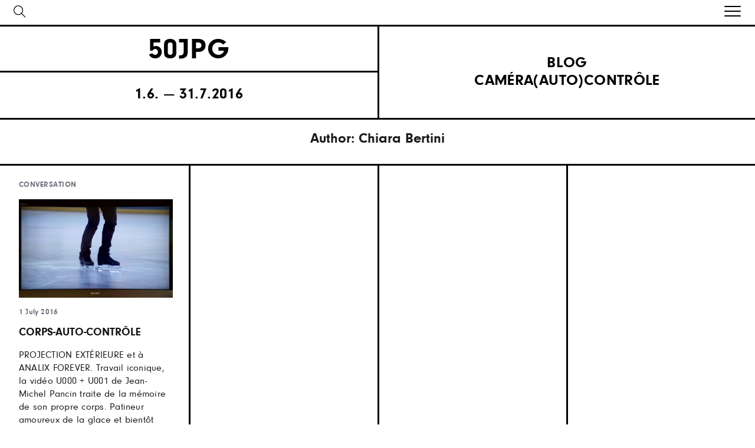

--- FILE ---
content_type: text/html; charset=UTF-8
request_url: https://blog2016.50jpg.ch/author/analix-forever/
body_size: 6539
content:
<!doctype html>

<!--[if lt IE 7]><html lang="en-US" class="no-js lt-ie9 lt-ie8 lt-ie7"><![endif]-->
<!--[if (IE 7)&!(IEMobile)]><html lang="en-US" class="no-js lt-ie9 lt-ie8"><![endif]-->
<!--[if (IE 8)&!(IEMobile)]><html lang="en-US" class="no-js lt-ie9"><![endif]-->
<!--[if gt IE 8]><!--> <html lang="en-US" class="no-js"><!--<![endif]-->

	<head>
		<meta charset="utf-8">

				<meta http-equiv="X-UA-Compatible" content="IE=edge">

		<title>Blog Caméra (auto) Contrôle  Chiara Bertini</title>

				<meta name="HandheldFriendly" content="True">
		<meta name="MobileOptimized" content="320">
		<meta name="viewport" content="width=device-width, initial-scale=1, maximum-scale=1, user-scalable=no">

				<link rel="apple-touch-icon" sizes="57x57" href="https://blog2016.50jpg.ch/wp-content/themes/journal50jpg/library/images/apple-touch-icon-57x57.png">
		<link rel="apple-touch-icon" sizes="60x60" href="https://blog2016.50jpg.ch/wp-content/themes/journal50jpg/library/images/apple-touch-icon-60x60.png">
		<link rel="apple-touch-icon" sizes="72x72" href="https://blog2016.50jpg.ch/wp-content/themes/journal50jpg/library/images/apple-touch-icon-72x72.png">
		<link rel="apple-touch-icon" sizes="76x76" href="https://blog2016.50jpg.ch/wp-content/themes/journal50jpg/library/images/apple-touch-icon-76x76.png">
		<link rel="apple-touch-icon" sizes="114x114" href="https://blog2016.50jpg.ch/wp-content/themes/journal50jpg/library/images/apple-touch-icon-114x114.png">
		<link rel="apple-touch-icon" sizes="120x120" href="https://blog2016.50jpg.ch/wp-content/themes/journal50jpg/library/images/apple-touch-icon-120x120.png">
		<link rel="apple-touch-icon" sizes="144x144" href="https://blog2016.50jpg.ch/wp-content/themes/journal50jpg/library/images/apple-touch-icon-144x144.png">
		<link rel="apple-touch-icon" sizes="152x152" href="https://blog2016.50jpg.ch/wp-content/themes/journal50jpg/library/images/apple-touch-icon-152x152.png">
		<link rel="apple-touch-icon" sizes="180x180" href="https://blog2016.50jpg.ch/wp-content/themes/journal50jpg/library/images/apple-touch-icon-180x180.png">
		<link rel="icon" type="image/png" href="https://blog2016.50jpg.ch/wp-content/themes/journal50jpg/library/images/favicon-32x32.png" sizes="32x32">
		<link rel="icon" type="image/png" href="https://blog2016.50jpg.ch/wp-content/themes/journal50jpg/library/images/favicon-194x194.png" sizes="194x194">
		<link rel="icon" type="image/png" href="https://blog2016.50jpg.ch/wp-content/themes/journal50jpg/library/images/favicon-96x96.png" sizes="96x96">
		<link rel="icon" type="image/png" href="https://blog2016.50jpg.ch/wp-content/themes/journal50jpg/library/images/android-chrome-192x192.png" sizes="192x192">
		<link rel="icon" type="image/png" href="https://blog2016.50jpg.ch/wp-content/themes/journal50jpg/library/images/favicon-16x16.png" sizes="16x16">
		<link rel="manifest" href="https://blog2016.50jpg.ch/wp-content/themes/journal50jpg/library/images/manifest.json">
		<link rel="shortcut icon" href="https://blog2016.50jpg.ch/wp-content/themes/journal50jpg/library/images/favicon.ico">
		<meta name="msapplication-TileColor" content="#ffc40d">
		<meta name="msapplication-TileImage" content="https://blog2016.50jpg.ch/wp-content/themes/journal50jpg/library/images/mstile-144x144.png">
		<meta name="msapplication-config" content="https://blog2016.50jpg.ch/wp-content/themes/journal50jpg/library/images/browserconfig.xml">
		<meta name="theme-color" content="#ffffff">
	
		
		<link rel="pingback" href="https://blog2016.50jpg.ch/xmlrpc.php">

				<link rel='dns-prefetch' href='//ajax.googleapis.com' />
<link rel='dns-prefetch' href='//s.w.org' />
<link rel="alternate" type="application/rss+xml" title="Blog Caméra (auto) Contrôle &raquo; Feed" href="https://blog2016.50jpg.ch/feed/" />
<link rel="alternate" type="application/rss+xml" title="Blog Caméra (auto) Contrôle &raquo; Comments Feed" href="https://blog2016.50jpg.ch/comments/feed/" />
<link rel="alternate" type="application/rss+xml" title="Blog Caméra (auto) Contrôle &raquo; Posts by Chiara Bertini Feed" href="https://blog2016.50jpg.ch/author/analix-forever/feed/" />
		<script type="text/javascript">
			window._wpemojiSettings = {"baseUrl":"https:\/\/s.w.org\/images\/core\/emoji\/11\/72x72\/","ext":".png","svgUrl":"https:\/\/s.w.org\/images\/core\/emoji\/11\/svg\/","svgExt":".svg","source":{"concatemoji":"https:\/\/blog2016.50jpg.ch\/wp-includes\/js\/wp-emoji-release.min.js"}};
			!function(e,a,t){var n,r,o,i=a.createElement("canvas"),p=i.getContext&&i.getContext("2d");function s(e,t){var a=String.fromCharCode;p.clearRect(0,0,i.width,i.height),p.fillText(a.apply(this,e),0,0);e=i.toDataURL();return p.clearRect(0,0,i.width,i.height),p.fillText(a.apply(this,t),0,0),e===i.toDataURL()}function c(e){var t=a.createElement("script");t.src=e,t.defer=t.type="text/javascript",a.getElementsByTagName("head")[0].appendChild(t)}for(o=Array("flag","emoji"),t.supports={everything:!0,everythingExceptFlag:!0},r=0;r<o.length;r++)t.supports[o[r]]=function(e){if(!p||!p.fillText)return!1;switch(p.textBaseline="top",p.font="600 32px Arial",e){case"flag":return s([55356,56826,55356,56819],[55356,56826,8203,55356,56819])?!1:!s([55356,57332,56128,56423,56128,56418,56128,56421,56128,56430,56128,56423,56128,56447],[55356,57332,8203,56128,56423,8203,56128,56418,8203,56128,56421,8203,56128,56430,8203,56128,56423,8203,56128,56447]);case"emoji":return!s([55358,56760,9792,65039],[55358,56760,8203,9792,65039])}return!1}(o[r]),t.supports.everything=t.supports.everything&&t.supports[o[r]],"flag"!==o[r]&&(t.supports.everythingExceptFlag=t.supports.everythingExceptFlag&&t.supports[o[r]]);t.supports.everythingExceptFlag=t.supports.everythingExceptFlag&&!t.supports.flag,t.DOMReady=!1,t.readyCallback=function(){t.DOMReady=!0},t.supports.everything||(n=function(){t.readyCallback()},a.addEventListener?(a.addEventListener("DOMContentLoaded",n,!1),e.addEventListener("load",n,!1)):(e.attachEvent("onload",n),a.attachEvent("onreadystatechange",function(){"complete"===a.readyState&&t.readyCallback()})),(n=t.source||{}).concatemoji?c(n.concatemoji):n.wpemoji&&n.twemoji&&(c(n.twemoji),c(n.wpemoji)))}(window,document,window._wpemojiSettings);
		</script>
		<style type="text/css">
img.wp-smiley,
img.emoji {
	display: inline !important;
	border: none !important;
	box-shadow: none !important;
	height: 1em !important;
	width: 1em !important;
	margin: 0 .07em !important;
	vertical-align: -0.1em !important;
	background: none !important;
	padding: 0 !important;
}
</style>
<link rel='stylesheet' id='advanced-responsive-video-embedder-css'  href='https://blog2016.50jpg.ch/wp-content/plugins/advanced-responsive-video-embedder/public/arve-public.css' type='text/css' media='all' />
<link rel='stylesheet' id='new-royalslider-core-css-css'  href='https://blog2016.50jpg.ch/wp-content/plugins/new-royalslider/lib/royalslider/royalslider.css' type='text/css' media='all' />
<link rel='stylesheet' id='rsDefaultInv-css-css'  href='https://blog2016.50jpg.ch/wp-content/plugins/new-royalslider/lib/royalslider/skins/default-inverted/rs-default-inverted.css' type='text/css' media='all' />
<link rel='stylesheet' id='rsUni-css-css'  href='https://blog2016.50jpg.ch/wp-content/plugins/new-royalslider/lib/royalslider/skins/universal/rs-universal.css' type='text/css' media='all' />
<link rel='stylesheet' id='bones-stylesheet-css'  href='https://blog2016.50jpg.ch/wp-content/themes/journal50jpg/library/css/style.css' type='text/css' media='all' />
<!--[if IE]>
<link rel='stylesheet' id='bones-ie-only-css'  href='https://blog2016.50jpg.ch/wp-content/themes/journal50jpg/library/css/ie.css' type='text/css' media='all' />
<![endif]-->
<script type='text/javascript' src='https://ajax.googleapis.com/ajax/libs/jquery/2.2.0/jquery.min.js'></script>
<script type='text/javascript' src='https://blog2016.50jpg.ch/wp-content/themes/journal50jpg/library/js/libs/modernizr.custom.min.js'></script>
<link rel='https://api.w.org/' href='https://blog2016.50jpg.ch/wp-json/' />

        <style>
            .wuc-overlay{ background-image: url(''); }
            #wuc-wrapper #wuc-box h2.title,
            #wuc-box .subtitle,
            #defaultCountdown,
            #defaultCountdown span{ color: #dd3333 }
        </style>
        
<!-- BEGIN GADWP v5.3.1.1 Universal Analytics - https://deconf.com/google-analytics-dashboard-wordpress/ -->
<script>
(function(i,s,o,g,r,a,m){i['GoogleAnalyticsObject']=r;i[r]=i[r]||function(){
	(i[r].q=i[r].q||[]).push(arguments)},i[r].l=1*new Date();a=s.createElement(o),
	m=s.getElementsByTagName(o)[0];a.async=1;a.src=g;m.parentNode.insertBefore(a,m)
})(window,document,'script','https://www.google-analytics.com/analytics.js','ga');
  ga('create', 'UA-75123978-1', 'auto');
  ga('send', 'pageview');
</script>
<!-- END GADWP Universal Analytics -->
		
				<script>
  (function(i,s,o,g,r,a,m){i['GoogleAnalyticsObject']=r;i[r]=i[r]||function(){
  (i[r].q=i[r].q||[]).push(arguments)},i[r].l=1*new Date();a=s.createElement(o),
  m=s.getElementsByTagName(o)[0];a.async=1;a.src=g;m.parentNode.insertBefore(a,m)
  })(window,document,'script','//www.google-analytics.com/analytics.js','ga');

  ga('create', 'UA-75123978-1', 'auto');
  ga('send', 'pageview');

</script>
		
	</head>

	<body class="archive author author-analix-forever author-13" itemscope itemtype="http://schema.org/WebPage">

		<div id="container">

			<header class="header" role="banner" itemscope itemtype="http://schema.org/WPHeader">

				<div id="inner-header" class="wrap cf">
					
					<p id="logo-50jpg" class="h1"><a href="https://blog2016.50jpg.ch" rel="nofollow" title="50JPG">50JPG</a></p>
					<p id="dates-50jpg" class="h1" itemscope itemtype="http://schema.org/Event"><span><time itemprop="doorTime" datetime="2016-06-01T18:00">1.6.</time> &mdash; <time itemprop="endDate" datetime="2016-07-31T24:00">31.7.2016</time></span></p>

										<p id="logo" class="h1" itemscope itemtype="http://schema.org/Organization"><a href="https://blog2016.50jpg.ch" rel="nofollow">Blog<br/>Cam&eacute;ra(auto)Contr&ocirc;le</a></p>
					<div id="toggle-menu" class="wrap cf">
						

						
							<a href="#menu" id="toggle-menu-btn" ><span></span></a>
							<nav role="navigation" id="main-menu" class="nav wrap cf" itemscope itemtype="http://schema.org/SiteNavigationElement">
							<div id="nav-overlay" class="cf">
								<div id="nav-overlay-content" class="cf">
								<!--
								-->

									<div id="page-section" class="m-1of2 t-1of4 d-1of4 cf">
										<h3>Sections</h3>
										<ul id="menu-default-menu" class="nav top-nav cf"><li id="menu-item-47" class="menu-item menu-item-type-custom menu-item-object-custom menu-item-47"><a href="http://www.50jpg.ch/blog/">Home</a></li>
<li id="menu-item-46" class="menu-item menu-item-type-post_type menu-item-object-page menu-item-46"><a href="https://blog2016.50jpg.ch/context/">Context</a></li>
<li id="menu-item-358" class="menu-item menu-item-type-post_type menu-item-object-page menu-item-358"><a href="https://blog2016.50jpg.ch/statement/">Statement</a></li>
<li id="menu-item-317" class="menu-item menu-item-type-post_type menu-item-object-page menu-item-317"><a href="https://blog2016.50jpg.ch/colophon/">Colophon</a></li>
</ul>										</div>
										
										<div id="filters-title" class="m-1of2 t-1of4 d-1of4 cf">
											<h3>Category</h3><ul id="filters">
													<li class="cat-item cat-item-58"><a href="https://blog2016.50jpg.ch/category/conferences/" >Conferences</a>
</li>
	<li class="cat-item cat-item-9"><a href="https://blog2016.50jpg.ch/category/conversation/" title="interviews, présentations, focus, éclairages…
">Conversation</a>
</li>
	<li class="cat-item cat-item-8"><a href="https://blog2016.50jpg.ch/category/critic/" title="review, autre expositions…
">Critic</a>
</li>
	<li class="cat-item cat-item-10"><a href="https://blog2016.50jpg.ch/category/essay/" title="théoriciens invités, textes curateurs, écrivains…
">Essay</a>
</li>
	<li class="cat-item cat-item-1"><a href="https://blog2016.50jpg.ch/category/miscellaneous/" title="CATEGORIE SECONDAIRE
Non classé et divers">Miscellaneous</a>
</li>
	<li class="cat-item cat-item-13"><a href="https://blog2016.50jpg.ch/category/photo/" title="CATEGORIE SECONDAIRE
production interne/externe	
">Photo</a>
</li>
	<li class="cat-item cat-item-12"><a href="https://blog2016.50jpg.ch/category/press/" title="CATEGORIE SECONDAIRE
avec la thématique
">Press</a>
</li>
	<li class="cat-item cat-item-11"><a href="https://blog2016.50jpg.ch/category/research/" title="CATEGORIE SECONDAIRE
Links, blogs…">Research</a>
</li>
											</ul>
																					</div> <!-- end of filters -->
										
										<div id="author-list" class="m-1of2 t-1of4 d-1of4 cf" >
											<h3>Editorial team</h3>
												<ul>
													<li><a href="https://blog2016.50jpg.ch/author/maudpollien/" title="Posts by Maud Pollien">Maud Pollien</a></li><li><a href="https://blog2016.50jpg.ch/author/sebastienleseigneur/" title="Posts by Sebastien Leseigneur">Sebastien Leseigneur</a></li><li><a href="https://blog2016.50jpg.ch/author/jean-marc-chapoulie/" title="Posts by ESAAA - ENSAPC">Jean-Marc Chapoulie</a></li><li><a href="https://blog2016.50jpg.ch/author/jeorgbader/" title="Posts by Joerg Bader">Joerg Bader</a></li><li><a href="https://blog2016.50jpg.ch/author/maximeboidy/" title="Posts by Maxime Boidy">Maxime Boidy</a></li><li><a href="https://blog2016.50jpg.ch/author/juliengremaud/" title="Posts by Julien Gremaud">Julien Gremaud</a></li><li><a href="https://blog2016.50jpg.ch/author/anselmjappe/" title="Posts by Anselm Jappe">Anselm Jappe</a></li><li><a href="https://blog2016.50jpg.ch/author/catherineradosa/" title="Posts by Catherine Radosa">Catherine Radosa</a></li><li><a href="https://blog2016.50jpg.ch/author/christian-lutz/" title="Posts by Christian Lutz">Christian Lutz</a></li><li><a href="https://blog2016.50jpg.ch/author/analix-forever/" title="Posts by Chiara Bertini">Chiara Bertini</a></li><li><a href="https://blog2016.50jpg.ch/author/sarah-zurcher/" title="Posts by Sarah Zürcher">Sarah Zürcher</a></li><li><a href="https://blog2016.50jpg.ch/author/head/" title="Posts by HEAD">HEAD Haute Ecole d'Art et de Design Genève</a></li><li><a href="https://blog2016.50jpg.ch/author/sapir-hubermann/" title="Posts by Sapir Hubermann">Sapir Hubermann</a></li>												</ul>
										</div> <!-- end of editors list -->
										
										<div id="social-list" class="m-1of2 t-1of4 d-1of4 cf">
											<h3>Links</h3>
												<ul>
													<li><a href="https://www.facebook.com/CentrePhotographieGeneve" target="_blank">Facebook</a></li>
													<li><a href="https://www.instagram.com/centre_photographie_geneve/" target="_blank">Instagram</a></li>
													<!--
													<li><a href="#">Twitter</a></li>
													<li><a href="#">YouTube</a></li>
													<li><a href="#">Pinterest</a></li>
													<li><a href="#">Tumblr</a></li>
													<li><a href="#">Soundcloud</a></li>
													<li><a href="#">Newsletter</a></li>
													-->
													<li><a href="http://www.50jpg.ch" target="_blank">50JPG</a></li>
													<li><a href="http://www.centrephotogeneve.ch" target="_blank">Centre de la photographie de Genève</a></li>
													<li><a href="https://blog2016.50jpg.ch/feed/">RSS</a></li>
												</ul>
										</div> <!-- end of social list -->
										<div class="visual-grid wrap">
								    <div class="visual-grid__row">
						       
						                <div class="visual-grid__col">
						                    <div></div>
						                </div>
					
						                <div class="visual-grid__col">
						                    <div></div>
						                </div>
					
						                <div class="visual-grid__col">
						                    <div></div>
						                </div>
					
						                <div class="visual-grid__col">
						                    <div></div>
						            </div>
				
							    </div>
							    
							</div>
									</div><!-- end of nav-overlay-content -->
								</div><!-- end of nav-overlay -->
								</nav> <!-- end of navgigation -->
								
								
								
								<span id="mobile-title"><a href="https://blog2016.50jpg.ch">BLOG 50JPG</a> <span id="mobile-breadcrumb"><span class="ti_icon size-default corner-default icon-left"><i class="ti-angle-right" style=""></i> </span>								
								Author: <span class="vcard">Chiara Bertini</span>								
								
								</span></span>
								
							<a href="#" id="toggle-search-btn" class="search-btn" title="search" alt="search"><span class="ti_icon size-medium corner-default icon-left"><i class="ti-search" style=""></i> </span></a>
							<div id="toggle-search-page" class="cf">
								<a href="#" id="close-btn" class="search-btn" title="search" alt="search"><span class="ti_icon size-medium corner-default icon-left"><i class="ti-close" style=""></i> </span></a><form role="search" method="get" id="searchform" class="searchform" action="https://blog2016.50jpg.ch/">
    <div>
        <label for="s" class="screen-reader-text">Search for:</label>
        <input type="search" id="s" name="s" autofocus placeholder="Search" autocomplete="off" />

        <button class="blue-btn" type="submit" id="searchsubmit" >Search</button>
    </div>
</form></div>
					</div><!-- end of toggle menu -->
					
				</div> <!-- end of inner-header -->

			</header>
			

			<div id="content">

				<div id="inner-content" class="wrap cf">

						<main id="main" class="m-all t-all d-all cf" role="main" itemscope itemprop="mainContentOfPage" itemtype="http://schema.org/Blog">
							
							<div class="archive-header header-sticky">
							<h1 class="page-title archive-page-title">Author: <span class="vcard">Chiara Bertini</span></h1>								<!-- <p>This author's Twitter name is </p>-->
								
							</div>
							
							<div id="main-article-list" class="cf">
											<div class="visual-grid wrap ">
			            <div class="visual-grid__row">
			                
			                <div class="visual-grid__col">
			                    <div></div>
			                </div>
			
			                <div class="visual-grid__col t-hide">
			                    <div></div>
			                </div>
			
			                <div class="visual-grid__col">
			                    <div></div>
			                </div>
			
			                <div class="visual-grid__col d-hide">
			                    <div></div>
			                </div>
			                
			            </div>
			</div>
																
								<article id="post-626" class="cf item m-all t-1of2 d-1of4  post-626 post type-post status-publish format-standard has-post-thumbnail hentry category-conversation" role="article">
	
									<header class="article-header">
										<!-- Category i -->
										<div class=" entry-meta vcard">
											<ul class="post-categories">
	<li><a href="https://blog2016.50jpg.ch/category/conversation/" rel="category tag">Conversation</a></li></ul>											
										</div>
										
										<!-- Thumbnail (verif size if size exists) -->
										<div class="post-thumbnail">
											<a href="https://blog2016.50jpg.ch/corps-auto-controle/">
													<img width="724" height="464" src="https://blog2016.50jpg.ch/wp-content/uploads/2016/07/20160624_145938-724x464.jpg" class="attachment-thumbnail size-thumbnail wp-post-image" alt="" />											</a>
										</div>
										
										<!-- Date Time -->
										<div class="entry-meta entry-time">
											<time class="updated" datetime="2016-07-01" itemprop="datePublished"><p><a href="https://blog2016.50jpg.ch/2016/07/">1 July 2016</p></a></time>										</div>
										
										<!-- Title -->
										<h1 class="entry-title"><a href="https://blog2016.50jpg.ch/corps-auto-controle/" rel="bookmark" title="CORPS-AUTO-CONTRÔLE">CORPS-AUTO-CONTRÔLE</a></h1>
																					
									</header>
	
									<section class="entry-content cf">
										
										<div  class="item-excerpt hyphenate">
											<p>PROJECTION EXTÉRIEURE et à ANALIX FOREVER. Travail iconique, la vidéo U000 + U001 de Jean-Michel Pancin traite de la mémoire de son propre corps. Patineur amoureux de la glace et bientôt d’élite, l’artiste aura patiné six heures par jour pendant…</p>
										</div>
										
									</section>
	
									<footer class="article-footer cf">
										<!-- link to author archives and add to this page author info -->
									<p class="by"><span class="entry-author author" itemprop="author" itemscope itemptype="http://schema.org/Person"><a href="https://blog2016.50jpg.ch/author/analix-forever/">Analix Forever&nbsp;</a></span>

																		</footer>
									
								</article>
						
														
							</div><!-- end isotope-list -->

									
							
						</main>

					
				</div>

			</div>

			<footer class="footer wrap" role="contentinfo" itemscope itemtype="http://schema.org/WPFooter">

				
				<div id="inner-footer" class="wrap cf">
					<span class="m-all t-1of2 d-1of2">
					<h1 style="margin-bottom:0;color:#fff;">Blog Caméra (auto) Contrôle</h1>
					<p style="margin-top:0;">
					<a href="http://www.centrephotogeneve.ch/" title="Centre de la photographie de Genève" target="_blank">Centre de la photographie Gen&egrave;ve<br/></a>
					<a href="https://goo.gl/maps/J56oxvLaRCm" target="_blank">
					Bac &mdash; B&acirc;timent d’art contemporain<br/>
					28, rue des Bains,<br/>
					CH &mdash; 1205 Genève<br/><br/></a>
					<a href="tel:+41223292835" target="_blank">T: + 41 22 329 28 35</a><br/>
					F: + 41 22 320 99 04<br/>
					<a href="mailto:cpg@centrephotogeneve.ch" >cpg@centrephotogeneve.ch</a>
					</p>
					</span>
					<!--
					<nav role="navigation">
											</nav>
					-->

					<span id="copyright-container" class="m-all t-1of2 d-1of2">				
					<h1 class="source-org copyright">&copy; 2026 <br />
<b>Warning</b>:  Use of undefined constant php - assumed 'php' (this will throw an Error in a future version of PHP) in <b>/home/clients/607478934bd657318b42c1cfaf687ce8/2016.50jpg.ch/blog/wp-content/themes/journal50jpg/footer.php</b> on line <b>37</b><br />
All rights reserved </h1>
					</span>
				</div>

			</footer>

		</div>

				<link rel='stylesheet' id='themify-icons-css'  href='https://blog2016.50jpg.ch/wp-content/plugins/themify-icons/assets/themify-icons.css' type='text/css' media='all' />
<link rel='stylesheet' id='themify-icons-frontend-css'  href='https://blog2016.50jpg.ch/wp-content/plugins/themify-icons/assets/themify-icons-frontend.css' type='text/css' media='all' />
<script type='text/javascript' src='https://blog2016.50jpg.ch/wp-includes/js/jquery/ui/core.min.js'></script>
<script type='text/javascript' src='https://blog2016.50jpg.ch/wp-includes/js/jquery/ui/widget.min.js'></script>
<script type='text/javascript' src='https://blog2016.50jpg.ch/wp-includes/js/jquery/ui/mouse.min.js'></script>
<script type='text/javascript' src='https://blog2016.50jpg.ch/wp-includes/js/jquery/ui/sortable.min.js'></script>
<script type='text/javascript' src='https://blog2016.50jpg.ch/wp-content/plugins/hyphenator/Hyphenator.js'></script>
<script type='text/javascript' src='https://blog2016.50jpg.ch/wp-content/plugins/ricg-responsive-images/js/picturefill.min.js'></script>
<script type='text/javascript' src='https://blog2016.50jpg.ch/wp-content/themes/journal50jpg/library/js/libs/jquery.waypoints.min.js'></script>
<script type='text/javascript' src='https://blog2016.50jpg.ch/wp-content/themes/journal50jpg/library/js/min/scripts-min.js'></script>
<script type='text/javascript' src='https://blog2016.50jpg.ch/wp-includes/js/wp-embed.min.js'></script>
<script type='text/javascript' src='https://blog2016.50jpg.ch/wp-content/plugins/new-royalslider/lib/royalslider/jquery.royalslider.min.js'></script>
<script type="text/javascript">
	Hyphenator.config( {"intermediatestate":"visible","defaultlanguage":"fr"} );
	Hyphenator.run();
</script>
    <script type="text/javascript">
    jQuery(document).ready(function($) {
        $('.royalSlider').each(function() {
            var slider = $(this);
            var sliderInstance = slider.data('royalSlider');
			
            if(sliderInstance) {
                var slideCounter = $('<div class="rsSlideCount"></div>').appendTo( slider );

                var updCount = function () {
                    slideCounter.html( (sliderInstance.currSlideId+1) + ' / ' + sliderInstance.numSlides );
                }
                sliderInstance.ev.on('rsAfterSlideChange', updCount);
                updCount();
            }

        });
    });
    </script>
    
	</body>

</html> <!-- end of site. what a ride! -->


--- FILE ---
content_type: text/css
request_url: https://blog2016.50jpg.ch/wp-content/plugins/advanced-responsive-video-embedder/public/arve-public.css
body_size: 249
content:
.arve-wrapper {
	display: block !important;
	margin-bottom: 1.5em;
	width: 100% !important;
}

.arve-wrapper::after {
	content: "" !important;
	display: table !important;
	clear: both !important;
}

.arve-wrapper.alignright {
	margin-left: 1.5em;
}

.arve-wrapper.alignleft {
	margin-right: 1.5em;
}

.arve-wrapper .arve-embed-container,
.lity-content .arve-embed-container {
	position: relative;
	display: block;
	padding: 0;
	padding-bottom: 56.25%;
	margin: 0;
	height: 0;
	overflow: hidden;
}

.arve-wrapper .arve-thumbnail,
.arve-wrapper .arve-play-btn,
.arve-wrapper .arve-iframe,
.lity-content .arve-iframe {
	position: absolute;
	padding: 0;
	margin: 0;
	top: 0;
	left: 0;
	bottom: 0;
	height: 100%;
	width: 100%;
	border: 0;
}

.arve-wrapper .arve-video {
	padding: 0;
	margin: 0;
	width: 100%;
}

.arve-wrapper .arve-promote-link {
	float: right;
	font-family: "Open Sans", "Sagoe UI", "Arvo", "Lato", Arial, sans-serif;
	font-size: .8em;
}

.arve-hidden {
	display: none !important;
}


--- FILE ---
content_type: text/css
request_url: https://blog2016.50jpg.ch/wp-content/themes/journal50jpg/library/css/style.css
body_size: 332181
content:
/*! ueirt - thanks bones */@import url("//hello.myfonts.net/count/306e09");article,aside,details,figcaption,figure,footer,header,hgroup,main,nav,section,summary{display:block}audio,canvas,video{display:inline-block}audio:not([controls]){display:none;height:0}[hidden],template{display:none}html{font-family:sans-serif;-ms-text-size-adjust:100%;-webkit-text-size-adjust:100%}body{margin:0}a{background:transparent}a:focus{outline:thin dotted}a:active,a:hover{outline:0}h1{font-size:2em;margin:0.67em 0}abbr[title]{border-bottom:1px dotted}b,strong,.strong{font-weight:bold}dfn,em,.em{font-style:italic}hr{box-sizing:content-box;height:0}p{-webkit-hyphens:auto;-epub-hyphens:auto;-moz-hyphens:auto;-ms-hyphens:auto;hyphens:auto}pre{margin:0}code,kbd,pre,samp{font-family:monospace, serif;font-size:1em}pre{white-space:pre-wrap}q{quotes:"\201C" "\201D" "\2018" "\2019"}q:before,q:after{content:'';content:none}small,.small{font-size:75%}sub,sup{font-size:75%;line-height:0;position:relative;vertical-align:baseline}sup{top:-0.5em}sub{bottom:-0.25em}dl,menu,ol,ul{margin:1em 0}dd{margin:0}menu{padding:0 0 0 40px}ol,ul{padding:0;list-style-type:none}nav ul,nav ol{list-style:none;list-style-image:none}img{border:0}svg:not(:root){overflow:hidden}figure{margin:0}fieldset{border:1px solid #c0c0c0;margin:0 2px;padding:0.35em 0.625em 0.75em}legend{border:0;padding:0}button,input,select,textarea{font-family:inherit;font-size:100%;margin:0}button,input{line-height:normal}button,select{text-transform:none}button,html input[type="button"],input[type="reset"],input[type="submit"]{-webkit-appearance:button;cursor:pointer}button[disabled],html input[disabled]{cursor:default}input[type="checkbox"],input[type="radio"]{box-sizing:border-box;padding:0}input[type="search"]{-webkit-appearance:textfield;box-sizing:content-box}input[type="search"]::-webkit-search-cancel-button,input[type="search"]::-webkit-search-decoration{-webkit-appearance:none}button::-moz-focus-inner,input::-moz-focus-inner{border:0;padding:0}textarea{overflow:auto;vertical-align:top}table{border-collapse:collapse;border-spacing:0}*{box-sizing:border-box}.image-replacement,.ir{text-indent:100%;white-space:nowrap;overflow:hidden}.clearfix,.cf,.comment-respond{zoom:1}.clearfix:before,.clearfix:after,.cf:before,.comment-respond:before,.cf:after,.comment-respond:after{content:"";display:table}.clearfix:after,.cf:after,.comment-respond:after{clear:both}span.amp{font-family:Baskerville,'Goudy Old Style',Palatino,'Book Antiqua',serif !important;font-style:italic}@font-face{font-family:'NeuzeitGro-Bol';src:url("webfonts/306E09_0_0.eot");src:url("webfonts/306E09_0_0.eot?#iefix") format("embedded-opentype")}@font-face{font-family:'NeuzeitGro-Bol';src:url("[data-uri]") format("woff2"),url("[data-uri]") format("woff"),url("[data-uri]") format("truetype")}@font-face{font-family:'NeuzeitGro-Reg';src:url("webfonts/306E09_1_0.eot");src:url("webfonts/306E09_1_0.eot?#iefix") format("embedded-opentype")}@font-face{font-family:'NeuzeitGro-Reg';src:url("[data-uri]") format("woff2"),url("[data-uri]") format("woff"),url("[data-uri]") format("truetype")}p{-ms-word-wrap:break-word;word-break:break-word;word-wrap:break-word;letter-spacing:0.015em;-webkit-hyphens:auto;-moz-hyphens:auto;-ms-hyphens:auto;hyphens:auto;-webkit-hyphenate-before:2;-webkit-hyphenate-after:3;hyphenate-lines:3;-webkit-font-feature-settings:"liga", "dlig";-moz-font-feature-settings:"liga=1, dlig=1";-ms-font-feature-settings:"liga", "dlig";-o-font-feature-settings:"liga", "dlig";font-feature-settings:"liga", "dlig";-webkit-font-feature-settings:"kern" 1;-moz-font-feature-settings:"kern" 1;font-feature-settings:"kern" 1;font-size:15px;line-height:1.35}@media screen and (min-width: 480px){p{font-size:15.5px}}@media screen and (min-width: 769px){p{font-size:15px;line-height:1.4}}@media screen and (min-width: 900px){p{font-size:15px}}@media screen and (min-width: 1031px){p{font-size:16px;line-height:1.4}}@media screen and (min-width: 1681px){p{font-size:16px}}h1,.h1,h2,.h2,h3,.h3,h4,.h4,h5,.h5{text-rendering:optimizelegibility;font-weight:400;font-family:NeuzeitGro-Bol,"NeuzeitGro-Reg","NeuzeitGro-Bol","Helvetica Neue",Helvetica,Arial,sans-serif;font-size:15px;line-height:1.35;margin:0.67em 0}@media screen and (min-width: 480px){h1,.h1,h2,.h2,h3,.h3,h4,.h4,h5,.h5{font-size:15px}}@media screen and (min-width: 769px){h1,.h1,h2,.h2,h3,.h3,h4,.h4,h5,.h5{font-size:15px;line-height:1.4}}@media screen and (min-width: 900px){h1,.h1,h2,.h2,h3,.h3,h4,.h4,h5,.h5{font-size:15px}}@media screen and (min-width: 1031px){h1,.h1,h2,.h2,h3,.h3,h4,.h4,h5,.h5{font-size:16px;line-height:1.4}}@media screen and (min-width: 1681px){h1,.h1,h2,.h2,h3,.h3,h4,.h4,h5,.h5{font-size:16px}}h1:first-child,.h1:first-child,h2:first-child,.h2:first-child,h3:first-child,.h3:first-child,h4:first-child,.h4:first-child,h5:first-child,.h5:first-child{margin:0 0 0.67em 0}h1 a,.h1 a,h2 a,.h2 a,h3 a,.h3 a,h4 a,.h4 a,h5 a,.h5 a{text-decoration:none}strong{font-family:NeuzeitGro-Bol;font-weight:400}.last-col{float:right;padding-right:0 !important}@media (max-width: 767px){.m-all{float:left;padding-right:0.75em;width:100%;padding-right:0}.m-1of2{float:left;padding-right:0.75em;width:50%}.m-1of3{float:left;padding-right:0.75em;width:33.33%}.m-2of3{float:left;padding-right:0.75em;width:66.66%}.m-1of4{float:left;padding-right:0.75em;width:25%}.m-3of4{float:left;padding-right:0.75em;width:75%}}@media (min-width: 768px) and (max-width: 1029px){.t-all{float:left;padding-right:0.75em;width:100%;padding-right:0}.t-1of2{float:left;padding-right:0.75em;width:50%}.t-1of3{float:left;padding-right:0.75em;width:33.33%}.t-2of3{float:left;padding-right:0.75em;width:66.66%}.t-1of4{float:left;padding-right:0.75em;width:25%}.t-3of4{float:left;padding-right:0.75em;width:75%}.t-1of5{float:left;padding-right:0.75em;width:20%}.t-2of5{float:left;padding-right:0.75em;width:40%}.t-3of5{float:left;padding-right:0.75em;width:60%}.t-4of5{float:left;padding-right:0.75em;width:80%}}@media (min-width: 1030px){.d-all{float:left;padding-right:0.75em;width:100%;padding-right:0}.d-1of2{float:left;padding-right:0.75em;width:50%}.d-1of3{float:left;padding-right:0.75em;width:33.33%}.d-2of3{float:left;padding-right:0.75em;width:66.66%}.d-1of4{float:left;padding-right:0.75em;width:25%}.d-3of4{float:left;padding-right:0.75em;width:75%}.d-1of5{float:left;padding-right:0.75em;width:20%}.d-2of5{float:left;padding-right:0.75em;width:40%}.d-3of5{float:left;padding-right:0.75em;width:60%}.d-4of5{float:left;padding-right:0.75em;width:80%}.d-1of6{float:left;padding-right:0.75em;width:16.6666666667%}.d-1of7{float:left;padding-right:0.75em;width:14.2857142857%}.d-2of7{float:left;padding-right:0.75em;width:28.5714286%}.d-3of7{float:left;padding-right:0.75em;width:42.8571429%}.d-4of7{float:left;padding-right:0.75em;width:57.1428572%}.d-5of7{float:left;padding-right:0.75em;width:71.4285715%}.d-6of7{float:left;padding-right:0.75em;width:85.7142857%}.d-1of8{float:left;padding-right:0.75em;width:12.5%}.d-1of9{float:left;padding-right:0.75em;width:11.1111111111%}.d-1of10{float:left;padding-right:0.75em;width:10%}.d-1of11{float:left;padding-right:0.75em;width:9.09090909091%}.d-1of12{float:left;padding-right:0.75em;width:8.33%}}.alert-help,.alert-info,.alert-error,.alert-success{margin:10px;padding:5px 18px;border:1px solid}.alert-help{border-color:#e8dc59;background:#ebe16f}.alert-info{border-color:#bfe4f4;background:#d5edf8}.alert-error{border-color:#f8cdce;background:#fbe3e4}.alert-success{border-color:#deeaae;background:#e6efc2}.blue-btn,.comment-reply-link,#submit{display:inline-block;position:relative;font-family:"NeuzeitGro-Reg","NeuzeitGro-Bol","Helvetica Neue",Helvetica,Arial,sans-serif;text-decoration:none;color:#fff;font-weight:normal;padding:10px 40px;border-radius:4px;border:0;cursor:pointer;-webkit-transition:background-color 0.14s ease-in-out;transition:background-color 0.14s ease-in-out}.blue-btn:hover,.comment-reply-link:hover,#submit:hover,.blue-btn:focus,.comment-reply-link:focus,#submit:focus{color:#fff;text-decoration:none;outline:none}.blue-btn:active,.comment-reply-link:active,#submit:active{top:1px}.blue-btn,.comment-reply-link,#submit{background-color:#2980b9}.blue-btn:hover,.comment-reply-link:hover,#submit:hover,.blue-btn:focus,.comment-reply-link:focus,#submit:focus{background-color:#2574a8}.blue-btn:active,.comment-reply-link:active,#submit:active{background-color:#2472a4}input[type="text"],input[type="password"],input[type="datetime"],input[type="datetime-local"],input[type="date"],input[type="month"],input[type="time"],input[type="week"],input[type="number"],input[type="email"],input[type="url"],input[type="search"],input[type="tel"],input[type="color"],select,textarea,.field{display:block;height:40px;line-height:1em;padding:0 12px;margin-bottom:14px;font-size:1em;color:#1b1b1e;border-radius:3px;vertical-align:middle;box-shadow:none;box-sizing:border-box;border:0;width:100%;font-family:"NeuzeitGro-Reg","NeuzeitGro-Bol","Helvetica Neue",Helvetica,Arial,sans-serif;background-color:#fff;-webkit-transition:background-color 0.24s ease-in-out;transition:background-color 0.24s ease-in-out}input[type="text"]:focus,input[type="text"]:active,input[type="password"]:focus,input[type="password"]:active,input[type="datetime"]:focus,input[type="datetime"]:active,input[type="datetime-local"]:focus,input[type="datetime-local"]:active,input[type="date"]:focus,input[type="date"]:active,input[type="month"]:focus,input[type="month"]:active,input[type="time"]:focus,input[type="time"]:active,input[type="week"]:focus,input[type="week"]:active,input[type="number"]:focus,input[type="number"]:active,input[type="email"]:focus,input[type="email"]:active,input[type="url"]:focus,input[type="url"]:active,input[type="search"]:focus,input[type="search"]:active,input[type="tel"]:focus,input[type="tel"]:active,input[type="color"]:focus,input[type="color"]:active,select:focus,select:active,textarea:focus,textarea:active,.field:focus,.field:active{background-color:#f8f9fa;outline:none}input[type="text"].error,input[type="text"].is-invalid,input[type="password"].error,input[type="password"].is-invalid,input[type="datetime"].error,input[type="datetime"].is-invalid,input[type="datetime-local"].error,input[type="datetime-local"].is-invalid,input[type="date"].error,input[type="date"].is-invalid,input[type="month"].error,input[type="month"].is-invalid,input[type="time"].error,input[type="time"].is-invalid,input[type="week"].error,input[type="week"].is-invalid,input[type="number"].error,input[type="number"].is-invalid,input[type="email"].error,input[type="email"].is-invalid,input[type="url"].error,input[type="url"].is-invalid,input[type="search"].error,input[type="search"].is-invalid,input[type="tel"].error,input[type="tel"].is-invalid,input[type="color"].error,input[type="color"].is-invalid,select.error,select.is-invalid,textarea.error,textarea.is-invalid,.field.error,.field.is-invalid{color:#fbe3e4;border-color:#fbe3e4;background-color:#fff;background-position:99% center;background-repeat:no-repeat;background-image:url([data-uri]);outline-color:#fbe3e4}input[type="text"].success,input[type="text"].is-valid,input[type="password"].success,input[type="password"].is-valid,input[type="datetime"].success,input[type="datetime"].is-valid,input[type="datetime-local"].success,input[type="datetime-local"].is-valid,input[type="date"].success,input[type="date"].is-valid,input[type="month"].success,input[type="month"].is-valid,input[type="time"].success,input[type="time"].is-valid,input[type="week"].success,input[type="week"].is-valid,input[type="number"].success,input[type="number"].is-valid,input[type="email"].success,input[type="email"].is-valid,input[type="url"].success,input[type="url"].is-valid,input[type="search"].success,input[type="search"].is-valid,input[type="tel"].success,input[type="tel"].is-valid,input[type="color"].success,input[type="color"].is-valid,select.success,select.is-valid,textarea.success,textarea.is-valid,.field.success,.field.is-valid{color:#e6efc2;border-color:#e6efc2;background-color:#fff;background-position:99% center;background-repeat:no-repeat;background-image:url([data-uri]);outline-color:#e6efc2}input[type="text"][disabled],input[type="text"].is-disabled,input[type="password"][disabled],input[type="password"].is-disabled,input[type="datetime"][disabled],input[type="datetime"].is-disabled,input[type="datetime-local"][disabled],input[type="datetime-local"].is-disabled,input[type="date"][disabled],input[type="date"].is-disabled,input[type="month"][disabled],input[type="month"].is-disabled,input[type="time"][disabled],input[type="time"].is-disabled,input[type="week"][disabled],input[type="week"].is-disabled,input[type="number"][disabled],input[type="number"].is-disabled,input[type="email"][disabled],input[type="email"].is-disabled,input[type="url"][disabled],input[type="url"].is-disabled,input[type="search"][disabled],input[type="search"].is-disabled,input[type="tel"][disabled],input[type="tel"].is-disabled,input[type="color"][disabled],input[type="color"].is-disabled,select[disabled],select.is-disabled,textarea[disabled],textarea.is-disabled,.field[disabled],.field.is-disabled{cursor:not-allowed;border-color:#cfcfcf;opacity:0.6}input[type="text"][disabled]:focus,input[type="text"][disabled]:active,input[type="text"].is-disabled:focus,input[type="text"].is-disabled:active,input[type="password"][disabled]:focus,input[type="password"][disabled]:active,input[type="password"].is-disabled:focus,input[type="password"].is-disabled:active,input[type="datetime"][disabled]:focus,input[type="datetime"][disabled]:active,input[type="datetime"].is-disabled:focus,input[type="datetime"].is-disabled:active,input[type="datetime-local"][disabled]:focus,input[type="datetime-local"][disabled]:active,input[type="datetime-local"].is-disabled:focus,input[type="datetime-local"].is-disabled:active,input[type="date"][disabled]:focus,input[type="date"][disabled]:active,input[type="date"].is-disabled:focus,input[type="date"].is-disabled:active,input[type="month"][disabled]:focus,input[type="month"][disabled]:active,input[type="month"].is-disabled:focus,input[type="month"].is-disabled:active,input[type="time"][disabled]:focus,input[type="time"][disabled]:active,input[type="time"].is-disabled:focus,input[type="time"].is-disabled:active,input[type="week"][disabled]:focus,input[type="week"][disabled]:active,input[type="week"].is-disabled:focus,input[type="week"].is-disabled:active,input[type="number"][disabled]:focus,input[type="number"][disabled]:active,input[type="number"].is-disabled:focus,input[type="number"].is-disabled:active,input[type="email"][disabled]:focus,input[type="email"][disabled]:active,input[type="email"].is-disabled:focus,input[type="email"].is-disabled:active,input[type="url"][disabled]:focus,input[type="url"][disabled]:active,input[type="url"].is-disabled:focus,input[type="url"].is-disabled:active,input[type="search"][disabled]:focus,input[type="search"][disabled]:active,input[type="search"].is-disabled:focus,input[type="search"].is-disabled:active,input[type="tel"][disabled]:focus,input[type="tel"][disabled]:active,input[type="tel"].is-disabled:focus,input[type="tel"].is-disabled:active,input[type="color"][disabled]:focus,input[type="color"][disabled]:active,input[type="color"].is-disabled:focus,input[type="color"].is-disabled:active,select[disabled]:focus,select[disabled]:active,select.is-disabled:focus,select.is-disabled:active,textarea[disabled]:focus,textarea[disabled]:active,textarea.is-disabled:focus,textarea.is-disabled:active,.field[disabled]:focus,.field[disabled]:active,.field.is-disabled:focus,.field.is-disabled:active{background-color:#d5edf8}input[type="password"]{letter-spacing:0.3em}textarea{max-width:100%;min-height:120px;line-height:1.5em}select{-webkit-appearance:none;-moz-appearance:none;appearance:none;background-image:url([data-uri]);background-repeat:no-repeat;background-position:97.5% center}.titre,.page-title{font-size:1.25rem;font-family:"NeuzeitGro-Bol","Helvetica Neue Bold",Helvetica,Arial,sans-serif}.chapeau,.byline{font-size:1.25rem;line-height:1.25em;margin:0 0 1em 0}.caption,#new-royalslider-1 .rsGCaption,#new-royalslider-2 .highlight-caption .highlight-meta-cat,#new-royalslider-4 .highlight-caption .highlight-meta-cat,.post-categories,.item .by,.easy-footnotes-wrapper,.item .entry-meta time p,.item .entry-title time p,.item .entry-content time p,.item .article-footer time p,.wp-caption p.wp-caption-text{font-size:0.8em}.category .item{padding-top:0rem}sup.footnote{font-size:0.85rem;vertical-align:baseline;display:inline;position:relative;top:-.8em;margin-right:2px;padding:4px;opacity:.8;-ms-filter:"progid:DXImageTransform.Microsoft.Alpha(Opacity=80)";filter:alpha(opacity=80);box-sizing:border-box;width:20px;height:3px;margin-left:5px;font-family:"NeuzeitGro-Bol","Helvetica Neue Bold",Helvetica,Arial,sans-serif;border-bottom:2px solid #000}span.footnote a{font-size:0.75em;vertical-align:baseline;color:#000}.footnote-txt{font-size:0.75rem;vertical-align:baseline;display:inline;position:relative;margin-right:2px;padding:4px;letter-spacing:0.035rem}.stuck{position:fixed;top:0;width:100%}.header-sticky{-webkit-transition:0.5s all ease;transition:0.5s all ease;background-color:#fff}.trunk{width:100%;margin-left:auto;margin-right:auto;margin-bottom:2rem;max-width:1150px;padding:0}.trunk aside{padding-bottom:1rem;padding:1rem;margin-bottom:1rem}.trunk aside p{margin-bottom:1rem}.page .article-header,.single .article-header{min-height:40px;height:auto;padding:0.35rem 1rem 0;text-align:center;width:100%;border-top:none;border-bottom:solid 3px #000;border-right:none;border-left:none;margin-bottom:1rem}.single .article-header{margin-bottom:0}.single .entry-content{margin-bottom:2rem}.search-title{font-size:1.5rem}.archive-header,.search-header{min-height:40px;height:auto;padding-top:0.75rem;padding-bottom:.75rem;text-align:center;width:100%;border-top:none;border-bottom:solid 3px #000;border-right:none;border-left:none;margin-bottom:0;background-color:#fff}.archive-header .author-description,.search-header .author-description{width:100%;margin:1rem auto;text-align:left;padding:0 1rem}.search-header h1{margin:0 !important}.single-post-thumbnail{text-align:center;margin-bottom:0rem}.single-post-thumbnail img{max-width:100%;width:100%;height:auto}.author .by{display:none}.category .vcard{display:none}#new-royalslider-1 .rsBullets{position:absolute;bottom:-2rem;right:0;z-index:35;padding-top:4px;height:auto;text-align:center;line-height:6px;overflow:hidden}#new-royalslider-1 .rsGCaption{position:absolute;float:none;bottom:-2rem;left:0;text-align:left;background:none;color:#1b1b1e;padding:2px 8px;width:auto;border-radius:0px}#new-royalslider-1 .rsBullet span{display:block;width:6px;height:6px;border-radius:50%;background:#CCC;background:rgba(0,0,0,0.5);box-shadow:0 0 1px 1px rgba(0,0,0,0.1)}#new-royalslider-1 .rsBullet.rsNavSelected span{background:#000}.rsMinW,.rsMinW .rsOverflow,.rsMinW .rsSlide,.rsMinW .rsVideoFrameHolder,.rsMinW .rsThumbs{background:#fff;color:#1b1b1e}#new-royalslider-2 .rsNav,#new-royalslider-4 .rsNav{background-color:#fff;padding-bottom:1rem;border-top:none;border-bottom:solid 3px #000;border-right:none;border-left:none}#new-royalslider-2 .highlight-caption,#new-royalslider-4 .highlight-caption{padding-top:1rem;background-color:rgba(0,0,0,0.75);width:70%;position:absolute;top:50%;left:50%;-webkit-transform:translate(-50%, -50%);-ms-transform:translate(-50%, -50%);transform:translate(-50%, -50%);z-index:1;border:solid #fff 3px}#new-royalslider-2 .highlight-caption .excerpt-read-more,#new-royalslider-4 .highlight-caption .excerpt-read-more{display:none}#new-royalslider-2 .highlight-caption p,#new-royalslider-4 .highlight-caption p{padding:0 1rem}#new-royalslider-2 .highlight-caption .highlight-meta-cat,#new-royalslider-4 .highlight-caption .highlight-meta-cat{padding:0;margin:0;text-align:center;letter-spacing:0.04rem;font-family:"NeuzeitGro-Bol","Helvetica Neue Bold",Helvetica,Arial,sans-serif;text-transform:uppercase}#new-royalslider-2 .highlight-caption .highlight-meta-cat a,#new-royalslider-4 .highlight-caption .highlight-meta-cat a{color:#fff !important;margin-bottom:1rem}#new-royalslider-2 .highlight-caption .highlight-link,#new-royalslider-4 .highlight-caption .highlight-link{padding-top:1rem;border-top:solid #fff 3px;text-align:center}#new-royalslider-2 .highlight-caption .highlight-link a,#new-royalslider-4 .highlight-caption .highlight-link a{color:#fff}#new-royalslider-2 .highlight-caption .highlight-title,#new-royalslider-4 .highlight-caption .highlight-title{text-align:center;font-size:1.25rem;padding:0 1rem 1rem;margin:0;border-bottom:solid #fff 3px;text-overflow:ellipsis;white-space:nowrap;overflow:hidden}#new-royalslider-2 a.rsLink,#new-royalslider-4 a.rsLink{width:70%;position:absolute;top:50%;left:50%;-webkit-transform:translate(-50%, -50%);-ms-transform:translate(-50%, -50%);transform:translate(-50%, -50%);padding-top:1rem}.nav-up{top:-45px !important}.post-categories{font-family:"NeuzeitGro-Bol","Helvetica Neue Bold",Helvetica,Arial,sans-serif;text-transform:uppercase;letter-spacing:0.03rem}.post-categories li{display:inline}.post-categories li+li:before{content:"/ "}.item .by{position:absolute;bottom:0;padding-bottom:1rem;font-family:"NeuzeitGro-Bol","Helvetica Neue Bold",Helvetica,Arial,sans-serif}.disable-scroll{overflow:hidden}#nav-overlay{position:fixed;top:0;left:0px;right:0px;bottom:0px;min-height:100vh;height:100%;z-index:12;display:none}#nav-overlay #nav-overlay-content{height:100%;overflow:auto;position:relative;z-index:13;background:#000;max-width:1680px;width:100%;margin:40px auto;padding:5%;padding-bottom:100px}#mobile-breadcrumb{display:none;color:#000}.camco-visible{opacity:1 !important;visibility:visible !important}#mobile-title{visibility:hidden;opacity:0;font-family:"NeuzeitGro-Bol","Helvetica Neue Bold",Helvetica,Arial,sans-serif;color:#000;cursor:pointer;letter-spacing:0.025em;line-height:100%;-webkit-transition:all 0.5s ease;transition:all 0.5s ease;text-overflow:ellipsis;white-space:nowrap;overflow:hidden;position:absolute;top:50%;left:50%;-webkit-transform:translate(-50%, -50%);-ms-transform:translate(-50%, -50%);transform:translate(-50%, -50%)}#mobile-title a{color:#000}#close-btn{position:relative;z-index:12}#close-btn .ti_icon.size-medium{padding:0.55rem 0 0 1.45rem;font-size:21px;color:#000}#toggle-search-btn{position:relative;z-index:10}#toggle-search-btn .ti_icon.size-medium{padding:0.55rem 0 0 1.45rem;font-size:21px;color:#000}.rsSlideCount{display:none}.slideshow-overlay-fr{opacity:0;width:100%;min-height:100vh;height:100vh;position:fixed;top:0;left:0;z-index:-1;background:#fff;font-size:12px;line-height:17px;-webkit-transition:0.5s all ease;transition:0.5s all ease}.slideshow-overlay-fr #new-royalslider-3{position:absolute;left:0;top:0;right:0;bottom:50px;height:auto;width:auto}.slideshow-overlay-fr .caption,.slideshow-overlay-fr #new-royalslider-1 .rsGCaption,#new-royalslider-1 .slideshow-overlay-fr .rsGCaption,.slideshow-overlay-fr #new-royalslider-2 .highlight-caption .highlight-meta-cat,#new-royalslider-2 .highlight-caption .slideshow-overlay-fr .highlight-meta-cat,.slideshow-overlay-fr #new-royalslider-4 .highlight-caption .highlight-meta-cat,#new-royalslider-4 .highlight-caption .slideshow-overlay-fr .highlight-meta-cat,.slideshow-overlay-fr .post-categories,.slideshow-overlay-fr .item .by,.item .slideshow-overlay-fr .by,.slideshow-overlay-fr .easy-footnotes-wrapper,.slideshow-overlay-fr .item .entry-meta time p,.item .entry-meta time .slideshow-overlay-fr p,.slideshow-overlay-fr .item .entry-title time p,.item .entry-title time .slideshow-overlay-fr p,.slideshow-overlay-fr .item .entry-content time p,.item .entry-content time .slideshow-overlay-fr p,.slideshow-overlay-fr .item .article-footer time p,.item .article-footer time .slideshow-overlay-fr p,.slideshow-overlay-fr .wp-caption p.wp-caption-text,.wp-caption .slideshow-overlay-fr p.wp-caption-text{text-align:center;width:100%;position:absolute;bottom:1rem;padding:0 1rem}.slideshow-overlay-fr .rsSlideCount{display:inline-block;position:absolute;z-index:101;top:1rem;left:1rem;font-size:15px}.slideshow-overlay-fr #close-btn-slideshow-fr{position:absolute;top:1rem;right:1rem;width:auto;height:auto;z-index:102}.slideshow-overlay-fr #close-btn-slideshow-fr span{font-size:18px;color:#fff}.slideshow-overlay-en{opacity:0;width:100%;min-height:100vh;height:100vh;position:fixed;top:0;left:0;z-index:-1;background:#fff;font-size:12px;line-height:17px;-webkit-transition:0.5s all ease;transition:0.5s all ease}.slideshow-overlay-en #new-royalslider-5{position:absolute;left:0;top:0;right:0;bottom:50px;height:auto;width:auto}.slideshow-overlay-en .caption,.slideshow-overlay-en #new-royalslider-1 .rsGCaption,#new-royalslider-1 .slideshow-overlay-en .rsGCaption,.slideshow-overlay-en #new-royalslider-2 .highlight-caption .highlight-meta-cat,#new-royalslider-2 .highlight-caption .slideshow-overlay-en .highlight-meta-cat,.slideshow-overlay-en #new-royalslider-4 .highlight-caption .highlight-meta-cat,#new-royalslider-4 .highlight-caption .slideshow-overlay-en .highlight-meta-cat,.slideshow-overlay-en .post-categories,.slideshow-overlay-en .item .by,.item .slideshow-overlay-en .by,.slideshow-overlay-en .easy-footnotes-wrapper,.slideshow-overlay-en .item .entry-meta time p,.item .entry-meta time .slideshow-overlay-en p,.slideshow-overlay-en .item .entry-title time p,.item .entry-title time .slideshow-overlay-en p,.slideshow-overlay-en .item .entry-content time p,.item .entry-content time .slideshow-overlay-en p,.slideshow-overlay-en .item .article-footer time p,.item .article-footer time .slideshow-overlay-en p,.slideshow-overlay-en .wp-caption p.wp-caption-text,.wp-caption .slideshow-overlay-en p.wp-caption-text{text-align:center;width:100%;position:absolute;bottom:1rem;padding:0 1rem}.slideshow-overlay-en .rsSlideCount{display:inline-block;position:absolute;z-index:101;top:1rem;left:1rem;font-size:15px}.slideshow-overlay-en #close-btn-slideshow-en{position:absolute;top:1rem;right:1rem;width:auto;height:auto;z-index:102}.slideshow-overlay-en #close-btn-slideshow-en span{font-size:18px;color:#fff}.slide-box{position:relative;text-align:center;height:100%;width:100%}.inner-slide-box{display:inline-block;vertical-align:middle;width:90%;max-width:100%;text-align:left}.inner-slide-box p{font-size:17px}.slide-box:before{content:'';display:inline-block;height:100%;vertical-align:middle;-webkit-user-select:none;-moz-user-select:none;-ms-user-select:none;margin-right:-0.25em}.visual-grid{visibility:hidden;overflow:hidden}#main-menu .visual-grid{display:none}body{font-family:"NeuzeitGro-Reg","NeuzeitGro-Bol","Helvetica Neue",Helvetica,Arial,sans-serif;font-size:100%;line-height:1.35;color:#1b1b1e;-webkit-font-smoothing:antialiased;-moz-osx-font-smoothing:grayscale;padding-top:40px}a{text-decoration:none !important}a:focus{outline:none !important}.wrap{width:100%;margin:0 auto}#main{position:relative;overflow:hidden}a,a:visited{color:#737380;-webkit-transition:0.5s ease all;transition:0.5s ease all}a:hover,a:focus,a:visited:hover,a:visited:focus{color:#9fa6b4}a:active,a:visited:active{outline:0}a:link,a:visited:link{-webkit-tap-highlight-color:rgba(0,0,0,0.3)}.header{position:relative;z-index:2;background-color:#fff;color:#000 !important}.header #inner-header{position:relative;z-index:3;height:auto;width:100%}#logo-50jpg{font-size:24px;border-top:none;border-bottom:solid 3px #000;border-right:none;border-left:none;border-right:solid 3px #000;position:relative;height:40px;margin:0;padding:0;text-align:center;width:25%;overflow:hidden;z-index:-1;float:left}#logo-50jpg a{font-size:inherit;margin:0 0 0 0;position:absolute;top:50%;left:50%;-webkit-transform:translate(-50%, -50%);-ms-transform:translate(-50%, -50%);transform:translate(-50%, -50%);color:#000 !important;white-space:nowrap}#dates-50jpg{font-size:24px;border-top:none;border-bottom:solid 3px #000;border-right:none;border-left:none;position:relative;margin:0;padding:0;height:40px;text-align:center;width:75%;overflow:hidden;z-index:-1}#dates-50jpg span{position:absolute;top:50%;left:50%;-webkit-transform:translate(-50%, -50%);-ms-transform:translate(-50%, -50%);transform:translate(-50%, -50%);width:100%}#logo{border-top:none;border-bottom:solid 3px #000;border-right:none;border-left:none;margin:0;padding:0;position:relative;height:80px;font-size:1.25rem;text-transform:uppercase;text-align:center;width:100%;overflow:hidden;line-height:1.2;z-index:-1;clear:both}#logo a{color:#000;width:100%;position:absolute;top:50%;left:50%;-webkit-transform:translate(-50%, -50%);-ms-transform:translate(-50%, -50%);transform:translate(-50%, -50%)}#toggle-menu-btn{position:absolute;right:1.5rem;top:0.1rem;background-color:#fff;z-index:15;display:inline-block;width:28px;height:30px;padding-top:16px}#toggle-menu-btn span:after,#toggle-menu-btn span:before{content:"";position:absolute;left:0;top:-8px}#toggle-menu-btn span:after{top:8px}#toggle-menu-btn span{position:relative;display:block}#toggle-menu-btn span,#toggle-menu-btn span:after,#toggle-menu-btn span:before{width:100%;height:2px;background-color:#000;-webkit-transition:all 0.5s ease;transition:all 0.5s ease;-webkit-backface-visibility:hidden;backface-visibility:hidden;border-radius:1px}#toggle-menu-btn.on span{background-color:transparent}#toggle-menu-btn.on span:before{-webkit-transform:rotate(45deg) translate(4px, 5px);-ms-transform:rotate(45deg) translate(4px, 5px);transform:rotate(45deg) translate(4px, 5px)}#toggle-menu-btn.on span:after{-webkit-transform:rotate(-45deg) translate(6px, -8px);-ms-transform:rotate(-45deg) translate(6px, -8px);transform:rotate(-45deg) translate(6px, -8px)}#toggle-menu-btn.on+#main-menu{visibility:visible;height:100%;opacity:1;-webkit-transition:height 0s,opacity 0.25s ease;transition:height 0s,opacity 0.25s ease;bottom:0;height:auto;overflow:auto;-webkit-overflow-scrolling:touch}#toggle-menu-btn.on+#main-menu #nav-overlay-content{display:block}#toggle-menu-btn.on+#main-menu #nav-overlay{display:block}#toggle-menu{font-size:15px;line-height:1.35;width:100%;-webkit-box-ordinal-group:2;-webkit-order:1;-ms-flex-order:1;order:1;color:#fff;border-top:none;border-bottom:solid 3px #000;border-right:none;border-left:none;z-index:0;background:#fff;height:40px;position:fixed;top:0;left:0;-webkit-transition:top 0.2s ease-in-out;transition:top 0.2s ease-in-out}@media screen and (min-width: 480px){#toggle-menu{font-size:15.5px}}@media screen and (min-width: 769px){#toggle-menu{font-size:15px;line-height:1.4}}@media screen and (min-width: 900px){#toggle-menu{font-size:15px}}@media screen and (min-width: 1031px){#toggle-menu{font-size:16px;line-height:1.4}}@media screen and (min-width: 1681px){#toggle-menu{font-size:16px}}#main-menu{height:0;overflow:hidden;opacity:0;-webkit-transition:height 0s 0.25s ease,opacity 0.25s ease;transition:height 0s 0.25s ease,opacity 0.25s ease;position:fixed;top:40px;right:0;left:0;background-color:#000;color:#fff;padding:1rem 0 0 1rem}#main-menu a{color:#fff;display:block}#main-menu ul{padding:0}#main-menu ul li a{color:#fff}.hide-search{display:none;opacity:0}.show-search{display:block;opacity:1}#toggle-search-page{position:fixed;top:0;left:0;width:100%;z-index:11;height:100%;background-color:rgba(0,0,0,0.9);display:none}#toggle-search-page #searchform{position:inherit;top:0;width:100%;left:0}#toggle-search-page #searchform div label{display:none}#toggle-search-page #searchform div input{-webkit-appearance:none;border-radius:0;padding-left:3.5rem;overflow:hidden;letter-spacing:0.04rem}#toggle-search-page #searchform div button{display:none}.nav{border-bottom:0;margin:0}.nav li a{display:block;color:#1b1b1e;text-decoration:none;line-height:1rem;padding:0.55rem 0 0}.nav li ul.sub-menu li a,.nav li ul.children li a{padding-left:30px}#post-not-found{width:100%;height:100vh;margin-bottom:0;padding-top:2rem;background:#fff}.rp4wp-related-posts{padding:1rem !important}.rp4wp-related-posts h3{text-align:center}.rp4wp-related-post-image{max-width:260px;width:auto;overflow:hidden;margin:0 auto}.rp4wp-related-post-image a img{-webkit-filter:grayscale(100%);filter:gray;-webkit-filter:grayscale(100%);filter:grayscale(100%)}.rp4wp-related-post-content{font-family:"NeuzeitGro-Bol","Helvetica Neue Bold",Helvetica,Arial,sans-serif;line-height:1.35;margin:0 auto 0.67em auto;font-size:15px;text-rendering:optimizelegibility;font-weight:400;max-width:260px}.rp4wp-related-post-content a{color:#1b1b1e}#content{position:relative;z-index:0;height:100%}.item-excerpt{margin-top:1rem}.item{position:relative;padding:0 0 2rem 0;min-height:460px;height:auto;overflow:hidden;border-top:none;border-bottom:solid 3px #000;border-right:none;border-left:none}.item .entry-meta,.item .entry-title,.item .entry-content,.item .article-footer{padding:0 1rem}.item .entry-meta ul,.item .entry-title ul,.item .entry-content ul,.item .article-footer ul{margin:1rem 0 1rem 0}.item .entry-meta time p,.item .entry-title time p,.item .entry-content time p,.item .article-footer time p{font-family:"NeuzeitGro-Bol","Helvetica Neue Bold",Helvetica,Arial,sans-serif;margin:1rem 0 1rem 0 !important}.post-thumbnail a{display:block;width:100%}.post-thumbnail a img{border:0;display:block;width:100%;height:auto}.hentry header{padding:0}.hentry footer{padding:0}.hentry footer p{margin:0}.single-title,.page-title,.entry-title{margin:0 !important}.single-title a,.page-title a,.entry-title a{color:#131315;font-size:1.5rem;line-height:1.15}.single-title a:hover,.single-title a:focus,.page-title a:hover,.page-title a:focus,.entry-title a:hover,.entry-title a:focus{color:#9fa6b4}.byline{color:#9fa6b4;margin:0}.entry-content{padding:0 1rem}.entry-content p{margin:0 0 1rem}.entry-content table{width:100%;border:1px solid #737380;margin-bottom:1.5em}.entry-content table caption{margin:0 0 7px;font-size:0.75em;color:#9fa6b4;text-transform:uppercase;letter-spacing:1px}.entry-content tr{border-bottom:1px solid #737380}.entry-content tr:nth-child(even){background-color:#f8f9fa}.entry-content td{padding:7px;border-right:1px solid #737380}.entry-content td:last-child{border-right:0}.entry-content th{background-color:#f8f9fa;border-bottom:1px solid #737380;border-right:1px solid #737380}.entry-content th:last-child{border-right:0}.entry-content blockquote{margin:0.5rem;text-align:left;font-family:"Times New Roman","Times","Georgia",Cambria,serif}.entry-content blockquote p{font-size:1.25rem;letter-spacing:0.01rem;line-height:1.35;color:#737380}.entry-content dd{margin-left:0;font-size:0.9em;color:#787878;margin-bottom:1.5em}.entry-content img{margin:0 0 1.5em 0;max-width:100%;height:auto}.entry-content .size-auto,.entry-content .size-full,.entry-content .size-large,.entry-content .size-medium,.entry-content .size-thumbnail{max-width:100%;height:auto}.entry-content pre{background:#000;color:#f8f9fa;font-size:0.9em;padding:1.5em;margin:0 0 1.5em;border-radius:3px}.wp-caption{max-width:100%;background:transparent;padding:5px;margin-bottom:1rem}.wp-caption img{max-width:100%;margin-bottom:0;width:100%}.wp-caption p.wp-caption-text{margin:4px 0 7px;text-align:left}.tags{margin:0}.pagination,.wp-prev-next{margin:0}.pagination{background-color:#000;text-align:center;border-bottom:solid 3px #fff}.pagination ul{display:inline-block;white-space:nowrap;padding:0;clear:both}.pagination li{padding:0;margin:0;float:left;display:inline;overflow:hidden;color:#fff}.pagination li:after{content:"/"}.pagination li:last-child:after{content:""}.pagination a,.pagination span{margin:0;text-decoration:none;padding:0;line-height:1em;font-size:1em;font-weight:normal;padding:0.75em;min-width:1em;display:inline-block;color:#fff}.pagination a:hover,.pagination a:focus,.pagination span:hover,.pagination span:focus{color:#9fa6b4}.pagination .current{cursor:default;font-family:"NeuzeitGro-Bol","Helvetica Neue Bold",Helvetica,Arial,sans-serif;color:#737380}.pagination .current:hover,.pagination .current:focus{color:#737380}.wp-prev-next .prev-link{float:left}.wp-prev-next .next-link{float:right}#comments-title{padding:0.75em;margin:0;border-top:1px solid #f8f9fa}.commentlist{margin:0;list-style-type:none}.comment{position:relative;clear:both;overflow:hidden;padding:1.5em;border-bottom:1px solid #f8f9fa}.comment .comment-author{padding:7px;border:0}.comment .vcard{margin-left:50px}.comment .vcard cite.fn{font-weight:700;font-style:normal}.comment .vcard time{display:block;font-size:0.9em;font-style:italic}.comment .vcard time a{color:#9fa6b4;text-decoration:none}.comment .vcard time a:hover{text-decoration:underline}.comment .vcard .avatar{position:absolute;left:16px;border-radius:50%}.comment:last-child{margin-bottom:0}.comment .children{margin:0}.comment[class*=depth-]{margin-top:1.1em}.comment.depth-1{margin-left:0;margin-top:0}.comment:not(.depth-1){margin-top:0;margin-left:7px;padding:7px}.comment.odd{background-color:#fff}.comment.even{background:#f8f9fa}.comment_content p{margin:0.7335em 0 1.5em;font-size:1em;line-height:1.5em}.comment-reply-link{font-size:0.9em;float:right}.comment-edit-link{font-style:italic;margin:0 7px;text-decoration:none;font-size:0.9em}.comment-respond{padding:1.5em;border-top:1px solid #f8f9fa}#reply-title{margin:0}.logged-in-as{color:#9fa6b4;font-style:italic;margin:0}.logged-in-as a{color:#1b1b1e}.comment-form-comment{margin:1.5em 0 0.75em}.form-allowed-tags{padding:1.5em;background-color:#f8f9fa;font-size:0.9em}#submit{float:right;font-size:1em}#comment-form-title{margin:0 0 1.1em}#allowed_tags{margin:1.5em 10px 0.7335em 0}.nocomments{margin:0 20px 1.1em}.no-widgets{background-color:#fff;padding:1.5em;text-align:center;border:1px solid #ccc;border-radius:2px;margin-bottom:1.5em}.footer{clear:both;bottom:0;background-color:#000;color:#737380}.article-footer{clear:left}#inner-footer{padding:1rem}#inner-footer .further-links{font-size:15px}#inner-footer .partners{margin-top:1rem;font-size:15px}#inner-footer .partners ul{margin-top:0;display:inline-block}#inner-footer .partners ul li{float:left;display:inline}#copyright-container{height:auto;position:relative}.copyright{position:relative;text-align:left;font-family:"NeuzeitGro-Reg","NeuzeitGro-Bol","Helvetica Neue",Helvetica,Arial,sans-serif}@media only screen and (min-width: 481px){.wrap{width:100%}.by{padding-bottom:2rem}.entry-content{padding:0 1.5rem}.page .article-header{margin-bottom:1.5rem}#nav-overlay #nav-overlay-content{padding:2rem}#logo-50jpg{width:50%}#dates-50jpg{width:50%}.entry-content .alignleft,.entry-content img.alignleft{margin-right:1.5em;display:inline;float:left}.entry-content .alignright,.entry-content img.alignright{margin-left:1.5em;display:inline;float:right}.entry-content .aligncenter,.entry-content img.aligncenter{margin-right:auto;margin-left:auto;display:block;clear:both}.item{padding:1rem 2rem;border-top:none;border-bottom:solid 3px #000;border-right:none;border-left:none;margin:0;min-height:651px;height:auto}.item .excerpt-read-more{right:2rem}.item .entry-meta,.item .entry-title,.item .entry-content,.item .article-footer{padding:0}#inner-footer{padding:1rem 2rem 1rem 2rem}}@media only screen and (min-width: 768px){body{padding-top:45px}.category .item{padding-top:1.5rem}#new-royalslider-2 .highlight-caption .highlight-title,#new-royalslider-4 .highlight-caption .highlight-title{font-size:24px}#new-royalslider-2 a.rsLink,#new-royalslider-4 a.rsLink{width:50%}.archive .entry-title a,.search .entry-title a{font-size:1.2rem}.archive .entry-content .item-excerpt p,.search .entry-content .item-excerpt p{margin-bottom:0rem}.home article.category-conversation,.home article.category-critic,.home article.category-essay{background-color:#fff;float:none}.home article.category-conversation .article-header,.home article.category-conversation .entry-content,.home article.category-conversation .article-footer,.home article.category-critic .article-header,.home article.category-critic .entry-content,.home article.category-critic .article-footer,.home article.category-essay .article-header,.home article.category-essay .entry-content,.home article.category-essay .article-footer{max-width:720px;margin:0 auto}.home article.category-conversation .article-footer .by,.home article.category-critic .article-footer .by,.home article.category-essay .article-footer .by{position:relative;max-width:720px;margin:0 auto}#copyright-container{height:204px;padding-right:0}.copyright{position:absolute;right:0rem;bottom:0rem}.titre,.page-title{font-size:1.5rem;line-height:1.15em}.chapeau,.byline{font-size:1.5rem;line-height:1.4em;letter-spacing:0.02rem;margin:0 0 1em 0}#mobile-breadcrumb{display:inline-block}.trunk{width:95%;padding:0 1.5rem;margin-bottom:3.5rem}.trunk aside{padding:0}.trunk aside p{margin-bottom:2rem}.page .article-header,.single .article-header{padding-top:.75rem;min-height:60px;height:auto;margin-bottom:2rem}.single .article-header{margin-bottom:2rem}.archive-header,.search-header{padding-top:.75rem;padding-bottom:.75rem;min-height:60px;height:auto}.archive-header .author-description,.search-header .author-description{width:70%}.single-post-thumbnail{max-width:100%;height:auto;width:100%;overflow:hidden;margin-bottom:2rem}.single-post-thumbnail img{max-width:100%;width:auto;height:auto}.post-thumbnail a{overflow:hidden}.post-thumbnail a img{-webkit-transition:-webkit-transform 4s cubic-bezier(0.19, 1, 0.22, 1) 0ms;transition:transform 4s cubic-bezier(0.19, 1, 0.22, 1) 0ms}.post-thumbnail a img:hover{-webkit-transform:scale(1.05);-ms-transform:scale(1.05);transform:scale(1.05)}.single-post .entry-content{min-height:50vh}#content{margin-top:0}.entry-content blockquote{margin:1.5rem}.entry-content blockquote p{-webkit-transition:0.5s all ease;transition:0.5s all ease}.entry-content blockquote p:hover{color:#131315}.inner-slide-box{display:inline-block;vertical-align:middle;width:100%;max-width:680px;text-align:left}.inner-slide-box p{font-size:22px}.visual-grid{visibility:visible;padding-left:0;padding-right:0;position:absolute;top:0;left:0;right:0;bottom:0;z-index:-1}#main-menu .visual-grid{display:inherit}.visual-grid__row{margin-left:3px;margin-right:-3px;height:100%}.visual-grid__col{width:50%;float:left;padding-left:0;padding-right:0;height:100%}.visual-grid__col>div{width:100%;height:100%;border-right:3px solid #000}.t-hide,.d-hide{visibility:hidden}.visual-grid__row:before,.visual-grid__row:after{content:" ";display:table}.rp4wp-related-posts h3{text-align:left}.rp4wp-related-post-image{max-width:100%;width:auto;overflow:hidden;margin:0 auto}.rp4wp-related-post-content{max-width:100%;white-space:nowrap;overflow:hidden;text-overflow:ellipsis}.rp4wp-related-post-image a img{-webkit-transition:0.5s all ease;transition:0.5s all ease;max-width:100%;width:100%;height:auto}.rp4wp-related-post-image a:hover img{-webkit-filter:grayscale(0);filter:none;-webkit-filter:grayscale(0);filter:grayscale(0)}.entry-title a .home .category-conversation,.entry-title a .home .category-critic,.entry-title a .home .category-essay{background-color:#fff;border-top:none;border-bottom:solid 3px #000;border-right:none;border-left:none}.entry-title a .home .category-conversation .article-header,.entry-title a .home .category-conversation .entry-content,.entry-title a .home .category-conversation .article-footer,.entry-title a .home .category-critic .article-header,.entry-title a .home .category-critic .entry-content,.entry-title a .home .category-critic .article-footer,.entry-title a .home .category-essay .article-header,.entry-title a .home .category-essay .entry-content,.entry-title a .home .category-essay .article-footer{max-width:724px;margin:0 auto}.wrap{width:100%}.item{padding-top:0.5rem;padding-right:calc(2rem - 5px);padding-bottom:0;padding-left:2rem;min-height:720px;height:auto;overflow:hidden}.item .by{padding-bottom:1rem}#nav-overlay #nav-overlay-content{padding:1rem 0rem}.header #inner-header{display:-webkit-box;display:-webkit-flex;display:-ms-flexbox;display:flex;-webkit-box-orient:vertical;-webkit-box-direction:normal;-webkit-flex-direction:column;-ms-flex-direction:column;flex-direction:column;-webkit-flex-wrap:wrap;-ms-flex-wrap:wrap;flex-wrap:wrap;-webkit-flex-direction:flex-start;-ms-flex-direction:flex-start;flex-direction:flex-start;-webkit-box-align:start;-webkit-align-items:flex-start;-ms-flex-align:start;align-items:flex-start;max-height:190px;border-bottom:3px solid #000;z-index:0}#logo{height:120px;font-size:150%;border-top:none;border-bottom:none;border-right:none;border-left:solid 3px #000;-webkit-box-flex:1;-webkit-flex:1 0 auto;-ms-flex:1 0 auto;flex:1 0 auto;display:block;-webkit-box-ordinal-group:5;-webkit-order:4;-ms-flex-order:4;order:4;width:50% !important}#logo-50jpg{font-size:310%;height:60px;border:none;-webkit-box-flex:1;-webkit-flex:1 0 auto;-ms-flex:1 0 auto;flex:1 0 auto;display:block;-webkit-box-ordinal-group:3;-webkit-order:2;-ms-flex-order:2;order:2;width:50%}#logo-50jpg a{margin:5px 0 0}#dates-50jpg{font-size:150%;height:60px;border-top:solid 3px #000;border-bottom:none;border-right:none;border-left:none;-webkit-box-flex:1;-webkit-flex:1 0 auto;-ms-flex:1 0 auto;flex:1 0 auto;display:block;-webkit-box-ordinal-group:4;-webkit-order:3;-ms-flex-order:3;order:3;width:50%}#toggle-menu{height:45px;-webkit-box-flex:1;-webkit-flex:1 0 auto;-ms-flex:1 0 auto;flex:1 0 auto;display:block;border-top:none;border-bottom:solid 3px #000;border-right:none;border-left:none;-webkit-box-flex:1;-webkit-flex:1 0 auto;-ms-flex:1 0 auto;flex:1 0 auto;display:block;-webkit-box-ordinal-group:2;-webkit-order:1;-ms-flex-order:1;order:1;width:100%;line-height:0}#close-btn{-webkit-transition:ease .5s all;transition:ease .5s all}#close-btn .ti_icon.size-medium:hover{color:#9fa6b4}#toggle-search-btn .ti_icon.size-medium{-webkit-transition:ease .5s all;transition:ease .5s all}#toggle-search-btn .ti_icon.size-medium:hover{color:#9fa6b4}#main-menu .visual-grid .visual-grid__col{width:25%}#main-menu .visual-grid .visual-grid__col:last-child{visibility:hidden}#main-menu .visual-grid .visual-grid__col>div{border-right:3px solid white}#main-menu #page-section,#main-menu #filters-title,#main-menu #author-list,#main-menu #social-list{padding:0 2rem;position:relative;z-index:14}#main-menu a:hover{color:#9fa6b4}.nav{border:0;margin:0}.nav ul{margin-top:0}.nav li{position:relative}.nav li a{border-bottom:0}.nav li a:hover,.nav li a:focus{color:#9fa6b4;text-decoration:underline}.nav li ul.sub-menu,.nav li ul.children{margin-top:0;border:1px solid #ccc;border-top:0;position:absolute;visibility:hidden;z-index:8999}.nav li ul.sub-menu li a,.nav li ul.children li a{padding-left:10px;border-right:0;display:block;width:180px;border-bottom:1px solid #ccc}.nav li ul.sub-menu li:last-child a,.nav li ul.children li:last-child a{border-bottom:0}.nav li ul.sub-menu li ul,.nav li ul.children li ul{top:0;left:100%}.nav li:hover>ul{top:auto;visibility:visible}.sidebar{margin-top:0em}.widgettitle{border-bottom:2px solid #444;margin-bottom:0.75em}.widget{padding:0 10px;margin:2.2em 0}.widget:first-child{margin-top:0}.widget ul li{margin-bottom:0.75em}.widget ul li ul{margin-top:0.75em;padding-left:1em}.footer{position:relative}.footer .visual-grid{z-index:0}.footer .visual-grid .visual-grid__col>div{border-right:3px solid white}#inner-footer{padding:2rem 2rem 1rem 2rem}}@media only screen and (min-width: 1030px){.trunk{width:85%;padding:0 2rem;margin-bottom:4rem}.supsystic-social-sharing.supsystic-social-sharing-content-align-center{text-align:left}#new-royalslider-2 .highlight-caption,#new-royalslider-4 .highlight-caption{width:50%}.page .article-header,.single .article-header{padding-top:1.45rem;min-height:77.5px;height:auto;margin-bottom:3rem}.page .single .article-header,.single .single .article-header{margin-bottom:3rem}.archive-header,.search-header{padding-top:1.25rem;padding-bottom:1.25rem;min-height:77.5px;height:auto}.archive-header .author-description,.search-header .author-description{width:65%;max-width:1150px}.single-post-thumbnail{margin-bottom:3rem}.home article.category-conversation,.home article.category-critic,.home article.category-essay{background-color:#fff;float:left}.home article.category-conversation .article-header,.home article.category-conversation .entry-content,.home article.category-conversation .article-footer,.home article.category-critic .article-header,.home article.category-critic .entry-content,.home article.category-critic .article-footer,.home article.category-essay .article-header,.home article.category-essay .entry-content,.home article.category-essay .article-footer{max-width:none}.home article.category-conversation .article-footer .by,.home article.category-critic .article-footer .by,.home article.category-essay .article-footer .by{position:absolute;max-width:none}.home .category-essay{border-left:3px solid #000;border-right:3px solid #000}.entry-title a{font-size:1.35rem}.visual-grid__col{width:25%;float:left;padding-left:0;padding-right:0;height:100%}.t-hide{visibility:visible}.d-hide{visibility:hidden}.entry-content blockquote{margin:2rem}.wrap{width:100%}.rp4wp-related-post-content{font-size:16px;line-height:1.40;max-width:100%;white-space:normal;overflow:visible}.header{width:100%}.header #inner-header{max-height:160px}#logo{height:155px;font-size:160%;border-top:none;border-bottom:none;border-right:none;border-left:solid 3px #000;-webkit-box-flex:1;-webkit-flex:1 0 auto;-ms-flex:1 0 auto;flex:1 0 auto;display:block;-webkit-box-ordinal-group:5;-webkit-order:4;-ms-flex-order:4;order:4;width:50% !important}#logo-50jpg{font-size:310%;height:77.5px;border-top:none;border-bottom:solid 3px #000;border-right:none;border-left:none;-webkit-box-flex:1;-webkit-flex:1 0 auto;-ms-flex:1 0 auto;flex:1 0 auto;display:block;-webkit-box-ordinal-group:3;-webkit-order:2;-ms-flex-order:2;order:2;width:50%}#dates-50jpg{font-size:160%;height:77.5px;border:none;-webkit-box-flex:1;-webkit-flex:1 0 auto;-ms-flex:1 0 auto;flex:1 0 auto;display:block;-webkit-box-ordinal-group:4;-webkit-order:3;-ms-flex-order:3;order:3;width:50%}#toggle-menu{height:45px;border-top:none;border-bottom:solid 3px #000;border-right:none;border-left:none;-webkit-box-flex:1;-webkit-flex:1 0 auto;-ms-flex:1 0 auto;flex:1 0 auto;display:block;-webkit-box-ordinal-group:2;-webkit-order:1;-ms-flex-order:1;order:1;width:100%}}@media only screen and (min-width: 1240px){.border-both-sides{border-left:solid 3px #000 !important;border-right:solid 3px #000 !important}#toggle-menu-btn.on+#main-menu{height:100vh !important}#toggle-search-page{height:100vh !important}.archive-header .author-description,.search-header .author-description{width:55%;max-width:1150px}#main{height:100%}.trunk{width:85%}.entry-content{padding:0 3rem}.wrap{width:100%;max-width:1680px}#toggle-menu{width:100%;max-width:1680px;margin:0 auto;position:absolute;left:50%;-webkit-transform:translate(-50%, 0);-ms-transform:translate(-50%, 0);transform:translate(-50%, 0);position:fixed}}@media print{*{background:transparent !important;color:black !important;text-shadow:none !important;-webkit-filter:none !important;filter:none !important;-ms-filter:none !important}a,a:visited{color:#444 !important;text-decoration:underline}a:after,a:visited:after{content:" (" attr(href) ")"}a abbr[title]:after,a:visited abbr[title]:after{content:" (" attr(title) ")"}.ir a:after,a[href^="javascript:"]:after,a[href^="#"]:after{content:""}pre,blockquote{border:1px solid #999;page-break-inside:avoid}thead{display:table-header-group}tr,img{page-break-inside:avoid}img{max-width:100% !important}@page{margin:0.5cm}p,h2,h3{orphans:3;widows:3}h2,h3{page-break-after:avoid}.sidebar,.page-navigation,.wp-prev-next,.respond-form,nav{display:none}}

/*# sourceMappingURL=style.css.map */

--- FILE ---
content_type: text/css
request_url: https://blog2016.50jpg.ch/wp-content/plugins/themify-icons/assets/themify-icons-frontend.css
body_size: 906
content:
/* ==================================================
themify-icons
================================================== */
.ti_icon {
	display: inline-block;
	vertical-align: middle;
	line-height: 100%;
	white-space: nowrap;
	margin-right: .3em;
	margin-bottom: .3em;
}
.ti_icon a:hover {
	opacity: .8;
}
.ti_icon a {
	text-decoration: none !important;
	border-bottom: 0 !important;
}
.ti_icon i {
	display: inline-block;
	vertical-align: middle;
	text-align: center;
	box-sizing: content-box;
}

/* ==================================================
SIZE
================================================== */
.ti_icon.size-default {
	font-size: 17px;
}
.ti_icon.size-medium {
	font-size: 34px;
}
.ti_icon.size-medium .icon-text {
	font-size: 60%
}
.ti_icon.size-large {
	font-size: 48px;
}
.ti_icon.size-large .icon-text {
	font-size: 70%
}

/* ==================================================
STYLE
================================================== */
.ti_icon.icon-left i {
	margin-right: .15em;
}
.ti_icon.icon-left .icon-text {
	display: inline-block;
	vertical-align: middle;
}

/* ============== icon-top */
.ti_icon.icon-top i {
	width: 1.250em;
	height: 1.250em;
	margin-bottom: .25em;
	display: block;
	margin-left: auto;
	margin-right: auto;
}
.ti_icon.icon-top .icon-text {
	display: block;
}

/* ============== icon-boxed */ 
.ti_icon.icon-boxed i {
	display: inline-block;
	margin-right: .2em;
	padding: .3em;
	width: 1.250em;
	height: 1.250em;
}
.ti_icon.icon-boxed .icon-text {
	display: inline-block;
	vertical-align: middle;
}

/* ============== icon-boxed-top */
.ti_icon.icon-boxed-top i {
	display: block;
	padding: .5em;
	width: 1.250em;
	height: 1.250em;
	margin-left: auto;
	margin-right: auto;
	margin-bottom: 0.550em;
}
.icon-boxed-top .icon-text {
	display: block;
}

/* ============== icon-wrapped */
.ti_icon.icon-wrapped .icon-text {
	display: inline-block;
	vertical-align: middle;
}
.ti_icon.icon-wrapped {
	padding: 0.4em 0.6em 0.5em;
}
.ti_icon.icon-wrapped i {
	margin-right: .2em;
}

/* ============== icon-wrapped-top */
.ti_icon.icon-wrapped-top i {
	display: block;
	padding: 0.5em  0 .25em 0;
	width: 1.250em;
	height: 1.250em;
	margin-left: auto;
	margin-right: auto;
}
.ti_icon.icon-wrapped-top .icon-text {
	display: block;
}
.ti_icon.icon-wrapped-top {
	padding: .1em 1.250em 0.750em;
}

/* ==================================================
BG COLOR
================================================== */
.ti_icon.bg-color-default {
	background-color: transparent;
} 
.ti_icon.icon-wrapped.bg-color-white, 
.ti_icon.icon-wrapped-top.bg-color-white, 
.ti_icon.icon-boxed.bg-color-white i, 
.ti_icon.icon-boxed-top.bg-color-white i 
{ 
	background-color: #fff; 
}
.ti_icon.icon-wrapped.bg-color-blue, 
.ti_icon.icon-wrapped-top.bg-color-blue, 
.ti_icon.icon-boxed.bg-color-blue i, 
.ti_icon.icon-boxed-top.bg-color-blue i 
{ 
	background-color: #6dcff6; 
}
.ti_icon.icon-wrapped.bg-color-pink, 
.ti_icon.icon-wrapped-top.bg-color-pink, 
.ti_icon.icon-boxed.bg-color-pink i, 
.ti_icon.icon-boxed-top.bg-color-pink i 
{ 
	background-color: #FF1493; 
}
.ti_icon.icon-wrapped.bg-color-purple, 
.ti_icon.icon-wrapped-top.bg-color-purple, 
.ti_icon.icon-boxed.bg-color-purple i, 
.ti_icon.icon-boxed-top.bg-color-purple i 
{ 
	background-color: purple; 
}
.ti_icon.icon-wrapped.bg-color-yellow, 
.ti_icon.icon-wrapped-top.bg-color-yellow, 
.ti_icon.icon-boxed.bg-color-yellow i, 
.ti_icon.icon-boxed-top.bg-color-yellow i 
{ 
	background-color: yellow; 
}
.ti_icon.icon-wrapped.bg-color-orange, 
.ti_icon.icon-wrapped-top.bg-color-orange, 
.ti_icon.icon-boxed.bg-color-orange i, 
.ti_icon.icon-boxed-top.bg-color-orange i 
{ 
	background-color: orange; 
}
.ti_icon.icon-wrapped.bg-color-brown, 
.ti_icon.icon-wrapped-top.bg-color-brown, 
.ti_icon.icon-boxed.bg-color-brown i, 
.ti_icon.icon-boxed-top.bg-color-brown i 
{ 
	background-color: #8B4513; 
}
.ti_icon.icon-wrapped.bg-color-black, 
.ti_icon.icon-wrapped-top.bg-color-black, 
.ti_icon.icon-boxed.bg-color-black i, 
.ti_icon.icon-boxed-top.bg-color-black i 
{ 
	background-color: #000; 
}


/* ==================================================
TEXT COLOR
================================================== */
.ti_icon.text-color-default .icon-text {
	color: inherit;
}
.ti_icon.text-color-white .icon-text {
	color: #fff;
}
.ti_icon.text-color-blue .icon-text {
	color: #6dcff6;
}
.ti_icon.text-color-pink .icon-text {
	color: #FF1493;
}
.ti_icon.text-color-purple .icon-text {
	color: purple;
}
.ti_icon.text-color-yellow .icon-text {
	color: yellow;
}
.ti_icon.text-color-orange .icon-text {
	color: orange;
}
.ti_icon.text-color-brown .icon-text {
	color: #8B4513;
}
.ti_icon.text-color-black .icon-text {
	color: #000;
}

/* ==================================================
ICON FONT COLOR
================================================== */
.ti_icon.icon-color-default i:before {
	color: inherit;
} 
.ti_icon.icon-color-white i:before {
	color: #fff;
}
.ti_icon.icon-color-blue i:before {
	color: #6dcff6;
}
.ti_icon.icon-color-pink i:before {
	color: #FF1493;
}
.ti_icon.icon-color-purple i:before {
	color: purple;
}
.ti_icon.icon-color-yellow i:before {
	color: yellow;
}
.ti_icon.icon-color-orange i:before {
	color: orange;
}
.ti_icon.icon-color-brown i:before {
	color: #8B4513;
}
.ti_icon.icon-color-black i:before {
	color: #000;
}

/* ==================================================
CORNERS
================================================== */
.ti_icon.corner-default i {
	border-radius: 0;
}

/* ============== corner-rounded */
.ti_icon.corner-rounded i {
	border-radius: 0.250em;
}

/* ============== corner-circle */
.ti_icon.corner-circle,
.ti_icon.corner-circle i {
	border-radius: 100%;
}

--- FILE ---
content_type: application/javascript
request_url: https://blog2016.50jpg.ch/wp-content/themes/journal50jpg/library/js/min/scripts-min.js
body_size: 1288
content:
function updateViewportDimensions(){var e=window,t=document,o=t.documentElement,s=t.getElementsByTagName("body")[0],i=e.innerWidth||o.clientWidth||s.clientWidth,n=e.innerHeight||o.clientHeight||s.clientHeight;return{width:i,height:n}}var viewport=updateViewportDimensions(),waitForFinalEvent=function(){var e={};return function(t,o,s){s||(s="Don't call this twice without a uniqueId"),e[s]&&clearTimeout(e[s]),e[s]=setTimeout(t,o)}}(),timeToWaitForLast=100,theToggle=document.getElementById("toggle-menu-btn"),mainMenu=document.getElementById("main-menu"),searchPage=jQuery("div#toggle-search-page"),inputSearch=jQuery("div#toggle-search-page form#searchform div input"),htmlBody=jQuery("html, body"),contentFrame=jQuery("div.visual-grid, div#inner-header, div#toggle-menu, div#inner-content, div#inner-footer");jQuery(document).ready(function($){function e(){for(var e=["iPad Simulator","iPhone Simulator","iPod Simulator","iPad","iPhone","iPod"];e.length;)if(navigator.platform===e.pop())return!0;return!1}function t(){theToggle.onclick=function(){return $(this).toggleClass("on"),$(this).removeClass("off"),htmlBody.toggleClass("disable-scroll"),!1}}viewport=updateViewportDimensions(),viewport.width>=1681?contentFrame.addClass("border-both-sides"):contentFrame.hasClass("border-both-sides")&&contentFrame.removeClass("border-both-sides"),$(window).resize(function(){e()===!1&&waitForFinalEvent(function(){viewport=updateViewportDimensions(),viewport.width>=1681?contentFrame.addClass("border-both-sides"):contentFrame.hasClass("border-both-sides")&&contentFrame.removeClass("border-both-sides")},timeToWaitForLast,null)});var o=$(document).scrollTop();$(window).scroll(function(){o=$(document).scrollTop()}),$("div.rp4wp-related-posts").find("li").addClass("m-all t-1of2 d-1of4"),$("div.rp4wp-related-posts ul").addClass("cf"),$("a#toggle-search-btn").click(function(t){searchPage.fadeIn(500),searchPage.show(),htmlBody.addClass("disable-scroll");var s=o;return inputSearch.on("touchstart",function(){e()&&(s=o,$("body").css({position:"relative",top:-o}),$("html").css("overflow","hidden"))}).blur(function(){e()&&(htmlBody.removeAttr("style"),$(document).scrollTop(s))}),!1}),$("a#close-btn").click(function(){return searchPage.fadeIn(500),$("div#toggle-menu a#toggle-menu-btn").hasClass("on")||htmlBody.removeClass("disable-scroll"),searchPage.hide("slow"),!1}),$(document).on("click",'a[href*="#"]:not([href="#"])',function(e){if(location.pathname.replace(/^\//,"")===this.pathname.replace(/^\//,"")&&location.hostname===this.hostname){var t=$(this.hash);t=t.length?t:$("[name="+this.hash.slice(1)+"]"),t.length&&($("html, body").animate({scrollTop:t.offset().top-45},1e3),e.preventDefault())}});var s=$("div.slideshow-overlay-fr");$("a#open-btn-slideshow-fr").click(function(){return s.css("z-index","100"),s.css("opacity","1"),$("div.inner-slide-box p").addClass("hyphenate"),htmlBody.hasClass("disable-scroll")||htmlBody.addClass("disable-scroll"),!1}),$("a#close-btn-slideshow-fr").click(function(){return s.css("opacity","0"),s.css("z-index","-1"),htmlBody.hasClass("disable-scroll")&&htmlBody.removeClass("disable-scroll"),!1});var i=$("div.slideshow-overlay-en");$("a#open-btn-slideshow-en").click(function(){return i.css("z-index","100"),i.css("opacity","1"),$("div.inner-slide-box p").addClass("hyphenate"),htmlBody.hasClass("disable-scroll")||htmlBody.addClass("disable-scroll"),!1}),$("a#close-btn-slideshow-en").click(function(){return i.css("opacity","0"),i.css("z-index","-1"),htmlBody.hasClass("disable-scroll")&&htmlBody.removeClass("disable-scroll"),!1}),t();var n=$("div#toggle-menu span#mobile-title"),l=$("div#toggle-menu"),a=l.outerHeight(),r=new Waypoint({element:document.getElementById("logo"),handler:function(e){n.hasClass("camco-visible")?n.removeClass("camco-visible"):n.addClass("camco-visible")},offset:function(){return-this.element.clientHeight}});$("div#toggle-menu span#mobile-breadcrumb").click(function(){if(htmlBody.hasClass("home")){var e=$("div#highlight").offset().top;htmlBody.animate({scrollTop:e-a},800)}else htmlBody.animate({scrollTop:htmlBody.offset().top},800);return!1})});

--- FILE ---
content_type: text/plain
request_url: https://www.google-analytics.com/j/collect?v=1&_v=j102&a=1888537542&t=pageview&_s=1&dl=https%3A%2F%2Fblog2016.50jpg.ch%2Fauthor%2Fanalix-forever%2F&ul=en-us%40posix&dt=Blog%20Cam%C3%A9ra%20(auto)%20Contr%C3%B4le%20Chiara%20Bertini&sr=1280x720&vp=1280x720&_u=IEBAAEABAAAAACAAI~&jid=903687434&gjid=799386837&cid=1521523354.1768720154&tid=UA-75123978-1&_gid=1236686499.1768720154&_r=1&_slc=1&z=1631326864
body_size: -451
content:
2,cG-P986H0Q71K